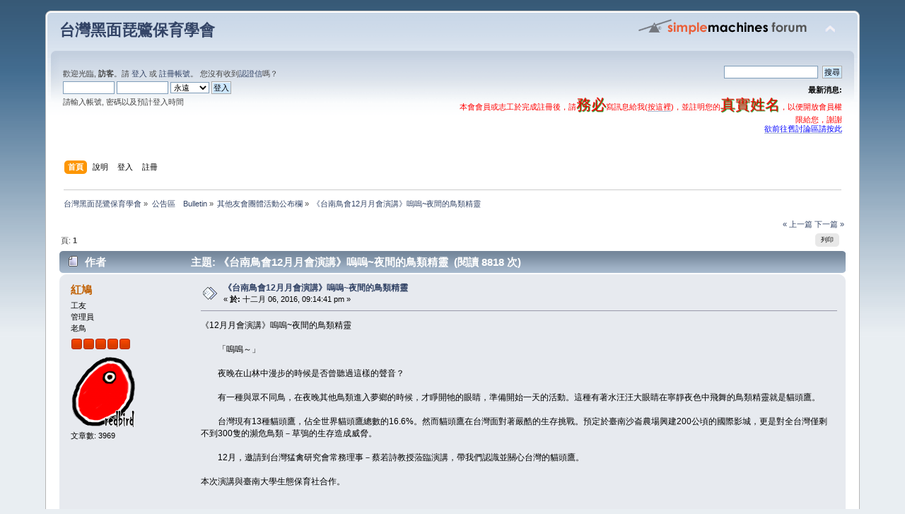

--- FILE ---
content_type: text/html; charset=UTF-8
request_url: https://www.bfsa.org.tw/forum/index.php?topic=4381.0
body_size: 5725
content:
<!DOCTYPE html PUBLIC "-//W3C//DTD XHTML 1.0 Transitional//EN" "http://www.w3.org/TR/xhtml1/DTD/xhtml1-transitional.dtd">
<html xmlns="http://www.w3.org/1999/xhtml">
<head>
	<link rel="stylesheet" type="text/css" href="https://www.bfsa.org.tw/forum/Themes/default/css/index.css?fin20" />
	<link rel="stylesheet" type="text/css" href="https://www.bfsa.org.tw/forum/Themes/default/css/webkit.css" />
	<script type="text/javascript" src="https://www.bfsa.org.tw/forum/Themes/default/scripts/script.js?fin20"></script>
	<script type="text/javascript" src="https://www.bfsa.org.tw/forum/Themes/default/scripts/theme.js?fin20"></script>
	<script type="text/javascript"><!-- // --><![CDATA[
		var smf_theme_url = "https://www.bfsa.org.tw/forum/Themes/default";
		var smf_default_theme_url = "https://www.bfsa.org.tw/forum/Themes/default";
		var smf_images_url = "https://www.bfsa.org.tw/forum/Themes/default/images";
		var smf_scripturl = "https://www.bfsa.org.tw/forum/index.php?PHPSESSID=e57a6717b22cf88411816141f1ef5db6&amp;";
		var smf_iso_case_folding = false;
		var smf_charset = "UTF-8";
		var ajax_notification_text = "讀取...";
		var ajax_notification_cancel_text = "取消";
	// ]]></script>
	<meta http-equiv="Content-Type" content="text/html; charset=UTF-8" />
	<meta name="description" content="《台南鳥會12月月會演講》嗚嗚~夜間的鳥類精靈" />
	<title>《台南鳥會12月月會演講》嗚嗚~夜間的鳥類精靈</title>
	<link rel="canonical" href="https://www.bfsa.org.tw/forum/index.php?topic=4381.0" />
	<link rel="help" href="https://www.bfsa.org.tw/forum/index.php?PHPSESSID=e57a6717b22cf88411816141f1ef5db6&amp;action=help" />
	<link rel="search" href="https://www.bfsa.org.tw/forum/index.php?PHPSESSID=e57a6717b22cf88411816141f1ef5db6&amp;action=search" />
	<link rel="contents" href="https://www.bfsa.org.tw/forum/index.php?PHPSESSID=e57a6717b22cf88411816141f1ef5db6&amp;" />
	<link rel="alternate" type="application/rss+xml" title="&#21488;&#28771;&#40657;&#38754;&#29749;&#40442;&#20445;&#32946;&#23416;&#26371; - RSS" href="https://www.bfsa.org.tw/forum/index.php?PHPSESSID=e57a6717b22cf88411816141f1ef5db6&amp;type=rss;action=.xml" />
	<link rel="prev" href="https://www.bfsa.org.tw/forum/index.php?PHPSESSID=e57a6717b22cf88411816141f1ef5db6&amp;topic=4381.0;prev_next=prev" />
	<link rel="next" href="https://www.bfsa.org.tw/forum/index.php?PHPSESSID=e57a6717b22cf88411816141f1ef5db6&amp;topic=4381.0;prev_next=next" />
	<link rel="index" href="https://www.bfsa.org.tw/forum/index.php?PHPSESSID=e57a6717b22cf88411816141f1ef5db6&amp;board=3.0" />
</head>
<body>
<div id="wrapper" style="width: 90%">
	<div id="header"><div class="frame">
		<div id="top_section">
			<h1 class="forumtitle">
				<a href="https://www.bfsa.org.tw/forum/index.php?PHPSESSID=e57a6717b22cf88411816141f1ef5db6&amp;">&#21488;&#28771;&#40657;&#38754;&#29749;&#40442;&#20445;&#32946;&#23416;&#26371;</a>
			</h1>
			<img id="upshrink" src="https://www.bfsa.org.tw/forum/Themes/default/images/upshrink.png" alt="*" title="收合或展開。" style="display: none;" />
			<img id="smflogo" src="https://www.bfsa.org.tw/forum/Themes/default/images/smflogo.png" alt="Simple Machines Forum" title="Simple Machines Forum" />
		</div>
		<div id="upper_section" class="middletext">
			<div class="user">
				<script type="text/javascript" src="https://www.bfsa.org.tw/forum/Themes/default/scripts/sha1.js"></script>
				<form id="guest_form" action="https://www.bfsa.org.tw/forum/index.php?PHPSESSID=e57a6717b22cf88411816141f1ef5db6&amp;action=login2" method="post" accept-charset="UTF-8"  onsubmit="hashLoginPassword(this, '7a2cdcdb54ab390fd8458001f8b53fcc');">
					<div class="info">歡迎光臨, <strong>訪客</strong>。請 <a href="https://www.bfsa.org.tw/forum/index.php?PHPSESSID=e57a6717b22cf88411816141f1ef5db6&amp;action=login">登入</a> 或 <a href="https://www.bfsa.org.tw/forum/index.php?PHPSESSID=e57a6717b22cf88411816141f1ef5db6&amp;action=register">註冊帳號</a>。
您沒有收到<a href="https://www.bfsa.org.tw/forum/index.php?PHPSESSID=e57a6717b22cf88411816141f1ef5db6&amp;action=activate">認證信</a>嗎？</div>
					<input type="text" name="user" size="10" class="input_text" />
					<input type="password" name="passwrd" size="10" class="input_password" />
					<select name="cookielength">
						<option value="60">一小時</option>
						<option value="1440">一天</option>
						<option value="10080">一週</option>
						<option value="43200">一個月</option>
						<option value="-1" selected="selected">永遠</option>
					</select>
					<input type="submit" value="登入" class="button_submit" /><br />
					<div class="info">請輸入帳號, 密碼以及預計登入時間</div>
					<input type="hidden" name="hash_passwrd" value="" /><input type="hidden" name="ddcc354af" value="7a2cdcdb54ab390fd8458001f8b53fcc" />
				</form>
			</div>
			<div class="news normaltext">
				<form id="search_form" action="https://www.bfsa.org.tw/forum/index.php?PHPSESSID=e57a6717b22cf88411816141f1ef5db6&amp;action=search2" method="post" accept-charset="UTF-8">
					<input type="text" name="search" value="" class="input_text" />&nbsp;
					<input type="submit" name="submit" value="搜尋" class="button_submit" />
					<input type="hidden" name="advanced" value="0" />
					<input type="hidden" name="topic" value="4381" /></form>
				<h2>最新消息: </h2>
				<p><span style="color: red;" class="bbc_color">本會會員或志工於完成註冊後，請<span style="text-shadow: green 1px 1px 1px"><span style="font-size: 16pt;" class="bbc_size">務必</span></span>寫訊息給我(<a href="http://www.bfsa.org.tw/forum/index.php?action=pm;sa=send;u=1" class="bbc_link" target="_blank">按這裡</a>)，並註明您的<span style="text-shadow: green 1px 1px 1px"><span style="font-size: 16pt;" class="bbc_size">真實姓名</span></span>，以便開放會員權限給您，謝謝</span><br /><a href="http://nature.kl.edu.tw/forumdisplay.php?s=52ea9c31b4691c9b7e217356058bb32b&forumid=62" class="bbc_link" target="_blank"><span style="color: blue;" class="bbc_color">欲前往舊討論區請按此</span></a></p>
			</div>
		</div>
		<br class="clear" />
		<script type="text/javascript"><!-- // --><![CDATA[
			var oMainHeaderToggle = new smc_Toggle({
				bToggleEnabled: true,
				bCurrentlyCollapsed: false,
				aSwappableContainers: [
					'upper_section'
				],
				aSwapImages: [
					{
						sId: 'upshrink',
						srcExpanded: smf_images_url + '/upshrink.png',
						altExpanded: '收合或展開。',
						srcCollapsed: smf_images_url + '/upshrink2.png',
						altCollapsed: '收合或展開。'
					}
				],
				oThemeOptions: {
					bUseThemeSettings: false,
					sOptionName: 'collapse_header',
					sSessionVar: 'ddcc354af',
					sSessionId: '7a2cdcdb54ab390fd8458001f8b53fcc'
				},
				oCookieOptions: {
					bUseCookie: true,
					sCookieName: 'upshrink'
				}
			});
		// ]]></script>
		<div id="main_menu">
			<ul class="dropmenu" id="menu_nav">
				<li id="button_home">
					<a class="active firstlevel" href="https://www.bfsa.org.tw/forum/index.php?PHPSESSID=e57a6717b22cf88411816141f1ef5db6&amp;">
						<span class="last firstlevel">首頁</span>
					</a>
				</li>
				<li id="button_help">
					<a class="firstlevel" href="https://www.bfsa.org.tw/forum/index.php?PHPSESSID=e57a6717b22cf88411816141f1ef5db6&amp;action=help">
						<span class="firstlevel">說明</span>
					</a>
				</li>
				<li id="button_login">
					<a class="firstlevel" href="https://www.bfsa.org.tw/forum/index.php?PHPSESSID=e57a6717b22cf88411816141f1ef5db6&amp;action=login">
						<span class="firstlevel">登入</span>
					</a>
				</li>
				<li id="button_register">
					<a class="firstlevel" href="https://www.bfsa.org.tw/forum/index.php?PHPSESSID=e57a6717b22cf88411816141f1ef5db6&amp;action=register">
						<span class="last firstlevel">註冊</span>
					</a>
				</li>
			</ul>
		</div>
		<br class="clear" />
	</div></div>
	<div id="content_section"><div class="frame">
		<div id="main_content_section">
	<div class="navigate_section">
		<ul>
			<li>
				<a href="https://www.bfsa.org.tw/forum/index.php?PHPSESSID=e57a6717b22cf88411816141f1ef5db6&amp;"><span>&#21488;&#28771;&#40657;&#38754;&#29749;&#40442;&#20445;&#32946;&#23416;&#26371;</span></a> &#187;
			</li>
			<li>
				<a href="https://www.bfsa.org.tw/forum/index.php?PHPSESSID=e57a6717b22cf88411816141f1ef5db6&amp;#c1"><span>公告區　Bulletin</span></a> &#187;
			</li>
			<li>
				<a href="https://www.bfsa.org.tw/forum/index.php?PHPSESSID=e57a6717b22cf88411816141f1ef5db6&amp;board=3.0"><span>其他友會團體活動公布欄</span></a> &#187;
			</li>
			<li class="last">
				<a href="https://www.bfsa.org.tw/forum/index.php?PHPSESSID=e57a6717b22cf88411816141f1ef5db6&amp;topic=4381.0"><span>《台南鳥會12月月會演講》嗚嗚~夜間的鳥類精靈</span></a>
			</li>
		</ul>
	</div>
			<a id="top"></a>
			<a id="msg14482"></a>
			<div class="pagesection">
				<div class="nextlinks"><a href="https://www.bfsa.org.tw/forum/index.php?PHPSESSID=e57a6717b22cf88411816141f1ef5db6&amp;topic=4381.0;prev_next=prev#new">&laquo; 上一篇</a> <a href="https://www.bfsa.org.tw/forum/index.php?PHPSESSID=e57a6717b22cf88411816141f1ef5db6&amp;topic=4381.0;prev_next=next#new">下一篇 &raquo;</a></div>
		<div class="buttonlist floatright">
			<ul>
				<li><a class="button_strip_print" href="https://www.bfsa.org.tw/forum/index.php?PHPSESSID=e57a6717b22cf88411816141f1ef5db6&amp;action=printpage;topic=4381.0" rel="new_win nofollow"><span class="last">列印</span></a></li>
			</ul>
		</div>
				<div class="pagelinks floatleft">頁:  <strong>1</strong>  </div>
			</div>
			<div id="forumposts">
				<div class="cat_bar">
					<h3 class="catbg">
						<img src="https://www.bfsa.org.tw/forum/Themes/default/images/topic/normal_post.gif" align="bottom" alt="" />
						<span id="author">作者</span>
						主題: 《台南鳥會12月月會演講》嗚嗚~夜間的鳥類精靈 &nbsp;(閱讀 8818 次)
					</h3>
				</div>
				<form action="https://www.bfsa.org.tw/forum/index.php?PHPSESSID=e57a6717b22cf88411816141f1ef5db6&amp;action=quickmod2;topic=4381.0" method="post" accept-charset="UTF-8" name="quickModForm" id="quickModForm" style="margin: 0;" onsubmit="return oQuickModify.bInEditMode ? oQuickModify.modifySave('7a2cdcdb54ab390fd8458001f8b53fcc', 'ddcc354af') : false">
				<div class="windowbg">
					<span class="topslice"><span></span></span>
					<div class="post_wrapper">
						<div class="poster">
							<h4>
								<a href="https://www.bfsa.org.tw/forum/index.php?PHPSESSID=e57a6717b22cf88411816141f1ef5db6&amp;action=profile;u=1" title="檢視會員資料:  紅鳩">紅鳩</a>
							</h4>
							<ul class="reset smalltext" id="msg_14482_extra_info">
								<li class="title">工友</li>
								<li class="membergroup">管理員</li>
								<li class="postgroup">老鳥</li>
								<li class="stars"><img src="https://www.bfsa.org.tw/forum/Themes/default/images/staradmin.gif" alt="*" /><img src="https://www.bfsa.org.tw/forum/Themes/default/images/staradmin.gif" alt="*" /><img src="https://www.bfsa.org.tw/forum/Themes/default/images/staradmin.gif" alt="*" /><img src="https://www.bfsa.org.tw/forum/Themes/default/images/staradmin.gif" alt="*" /><img src="https://www.bfsa.org.tw/forum/Themes/default/images/staradmin.gif" alt="*" /></li>
								<li class="avatar">
									<a href="https://www.bfsa.org.tw/forum/index.php?PHPSESSID=e57a6717b22cf88411816141f1ef5db6&amp;action=profile;u=1">
										<img class="avatar" src="https://www.bfsa.org.tw/forum/index.php?PHPSESSID=e57a6717b22cf88411816141f1ef5db6&amp;action=dlattach;attach=15030;type=avatar" alt="" />
									</a>
								</li>
								<li class="postcount">文章數: 3969</li>
								<li class="profile">
									<ul>
									</ul>
								</li>
							</ul>
						</div>
						<div class="postarea">
							<div class="flow_hidden">
								<div class="keyinfo">
									<div class="messageicon">
										<img src="https://www.bfsa.org.tw/forum/Themes/default/images/post/xx.gif" alt="" />
									</div>
									<h5 id="subject_14482">
										<a href="https://www.bfsa.org.tw/forum/index.php?PHPSESSID=e57a6717b22cf88411816141f1ef5db6&amp;topic=4381.msg14482#msg14482" rel="nofollow">《台南鳥會12月月會演講》嗚嗚~夜間的鳥類精靈</a>
									</h5>
									<div class="smalltext">&#171; <strong> 於:</strong> 十二月 06, 2016, 09:14:41 pm &#187;</div>
									<div id="msg_14482_quick_mod"></div>
								</div>
							</div>
							<div class="post">
								<div class="inner" id="msg_14482">《12月月會演講》嗚嗚~夜間的鳥類精靈<br /><br />　　「嗚嗚～」<br /><br />　　夜晚在山林中漫步的時候是否曾聽過這樣的聲音？<br /><br />　　有一種與眾不同鳥，在夜晚其他鳥類進入夢鄉的時候，才睜開牠的眼睛，準備開始一天的活動。這種有著水汪汪大眼睛在寧靜夜色中飛舞的鳥類精靈就是貓頭鷹。<br /><br />　　台灣現有13種貓頭鷹，佔全世界貓頭鷹總數的16.6%。然而貓頭鷹在台灣面對著嚴酷的生存挑戰。預定於臺南沙崙農場興建200公頃的國際影城，更是對全台灣僅剩不到300隻的瀕危鳥類－草鴞的生存造成威脅。<br /><br />　　12月，邀請到台灣猛禽研究會常務理事－蔡若詩教授蒞臨演講，帶我們認識並關心台灣的貓頭鷹。<br /><br />本次演講與臺南大學生態保育社合作。<br /><br />&nbsp;<br /><br />演講：蔡若詩老師 (台灣猛禽研究會常務理事)<br /><br />費用：免費入場，名額有限請盡早報名<br /><br />時間：2016年 12月 07日 (星期三) 07:30pm - 09:30pm<br /><br />地點：五妃里活動中心一樓會議室</div>
							</div>
						</div>
						<div class="moderatorbar">
							<div class="smalltext modified" id="modified_14482">
							</div>
							<div class="smalltext reportlinks">
								<img src="https://www.bfsa.org.tw/forum/Themes/default/images/ip.gif" alt="" />
								記錄
							</div>
							<div class="signature" id="msg_14482_signature">We Love so We Care.<br />We Love so We Share.<br />-----------------------------------------------------------<br />歡迎光臨<a href="http://www.bfsa.org.tw/" class="bbc_link" target="_blank">&quot;台灣黑面琵鷺保育學會&quot;</a></div>
						</div>
					</div>
					<span class="botslice"><span></span></span>
				</div>
				<hr class="post_separator" />
				</form>
			</div>
			<a id="lastPost"></a>
			<div class="pagesection">
				
		<div class="buttonlist floatright">
			<ul>
				<li><a class="button_strip_print" href="https://www.bfsa.org.tw/forum/index.php?PHPSESSID=e57a6717b22cf88411816141f1ef5db6&amp;action=printpage;topic=4381.0" rel="new_win nofollow"><span class="last">列印</span></a></li>
			</ul>
		</div>
				<div class="pagelinks floatleft">頁:  <strong>1</strong>  </div>
				<div class="nextlinks_bottom"><a href="https://www.bfsa.org.tw/forum/index.php?PHPSESSID=e57a6717b22cf88411816141f1ef5db6&amp;topic=4381.0;prev_next=prev#new">&laquo; 上一篇</a> <a href="https://www.bfsa.org.tw/forum/index.php?PHPSESSID=e57a6717b22cf88411816141f1ef5db6&amp;topic=4381.0;prev_next=next#new">下一篇 &raquo;</a></div>
			</div>
	<div class="navigate_section">
		<ul>
			<li>
				<a href="https://www.bfsa.org.tw/forum/index.php?PHPSESSID=e57a6717b22cf88411816141f1ef5db6&amp;"><span>&#21488;&#28771;&#40657;&#38754;&#29749;&#40442;&#20445;&#32946;&#23416;&#26371;</span></a> &#187;
			</li>
			<li>
				<a href="https://www.bfsa.org.tw/forum/index.php?PHPSESSID=e57a6717b22cf88411816141f1ef5db6&amp;#c1"><span>公告區　Bulletin</span></a> &#187;
			</li>
			<li>
				<a href="https://www.bfsa.org.tw/forum/index.php?PHPSESSID=e57a6717b22cf88411816141f1ef5db6&amp;board=3.0"><span>其他友會團體活動公布欄</span></a> &#187;
			</li>
			<li class="last">
				<a href="https://www.bfsa.org.tw/forum/index.php?PHPSESSID=e57a6717b22cf88411816141f1ef5db6&amp;topic=4381.0"><span>《台南鳥會12月月會演講》嗚嗚~夜間的鳥類精靈</span></a>
			</li>
		</ul>
	</div>
			<div id="moderationbuttons"></div>
			<div class="plainbox" id="display_jump_to">&nbsp;</div>
		<br class="clear" />
				<script type="text/javascript" src="https://www.bfsa.org.tw/forum/Themes/default/scripts/topic.js"></script>
				<script type="text/javascript"><!-- // --><![CDATA[
					var oQuickReply = new QuickReply({
						bDefaultCollapsed: true,
						iTopicId: 4381,
						iStart: 0,
						sScriptUrl: smf_scripturl,
						sImagesUrl: "https://www.bfsa.org.tw/forum/Themes/default/images",
						sContainerId: "quickReplyOptions",
						sImageId: "quickReplyExpand",
						sImageCollapsed: "collapse.gif",
						sImageExpanded: "expand.gif",
						sJumpAnchor: "quickreply"
					});
					if ('XMLHttpRequest' in window)
					{
						var oQuickModify = new QuickModify({
							sScriptUrl: smf_scripturl,
							bShowModify: true,
							iTopicId: 4381,
							sTemplateBodyEdit: '\n\t\t\t\t\t\t\t\t<div id="quick_edit_body_container" style="width: 90%">\n\t\t\t\t\t\t\t\t\t<div id="error_box" style="padding: 4px;" class="error"><' + '/div>\n\t\t\t\t\t\t\t\t\t<textarea class="editor" name="message" rows="12" style="width: 100%; margin-bottom: 10px;" tabindex="1">%body%<' + '/textarea><br />\n\t\t\t\t\t\t\t\t\t<input type="hidden" name="ddcc354af" value="7a2cdcdb54ab390fd8458001f8b53fcc" />\n\t\t\t\t\t\t\t\t\t<input type="hidden" name="topic" value="4381" />\n\t\t\t\t\t\t\t\t\t<input type="hidden" name="msg" value="%msg_id%" />\n\t\t\t\t\t\t\t\t\t<div class="righttext">\n\t\t\t\t\t\t\t\t\t\t<input type="submit" name="post" value="儲存" tabindex="2" onclick="return oQuickModify.modifySave(\'7a2cdcdb54ab390fd8458001f8b53fcc\', \'ddcc354af\');" accesskey="s" class="button_submit" />&nbsp;&nbsp;<input type="submit" name="cancel" value="取消" tabindex="3" onclick="return oQuickModify.modifyCancel();" class="button_submit" />\n\t\t\t\t\t\t\t\t\t<' + '/div>\n\t\t\t\t\t\t\t\t<' + '/div>',
							sTemplateSubjectEdit: '<input type="text" style="width: 90%;" name="subject" value="%subject%" size="80" maxlength="80" tabindex="4" class="input_text" />',
							sTemplateBodyNormal: '%body%',
							sTemplateSubjectNormal: '<a hr'+'ef="https://www.bfsa.org.tw/forum/index.php?PHPSESSID=e57a6717b22cf88411816141f1ef5db6&amp;'+'?topic=4381.msg%msg_id%#msg%msg_id%" rel="nofollow">%subject%<' + '/a>',
							sTemplateTopSubject: '主題: %subject% &nbsp;(閱讀 8818 次)',
							sErrorBorderStyle: '1px solid red'
						});

						aJumpTo[aJumpTo.length] = new JumpTo({
							sContainerId: "display_jump_to",
							sJumpToTemplate: "<label class=\"smalltext\" for=\"%select_id%\">前往:<" + "/label> %dropdown_list%",
							iCurBoardId: 3,
							iCurBoardChildLevel: 0,
							sCurBoardName: "其他友會團體活動公布欄",
							sBoardChildLevelIndicator: "==",
							sBoardPrefix: "=> ",
							sCatSeparator: "-----------------------------",
							sCatPrefix: "",
							sGoButtonLabel: "繼續"
						});

						aIconLists[aIconLists.length] = new IconList({
							sBackReference: "aIconLists[" + aIconLists.length + "]",
							sIconIdPrefix: "msg_icon_",
							sScriptUrl: smf_scripturl,
							bShowModify: true,
							iBoardId: 3,
							iTopicId: 4381,
							sSessionId: "7a2cdcdb54ab390fd8458001f8b53fcc",
							sSessionVar: "ddcc354af",
							sLabelIconList: "文章圖示",
							sBoxBackground: "transparent",
							sBoxBackgroundHover: "#ffffff",
							iBoxBorderWidthHover: 1,
							sBoxBorderColorHover: "#adadad" ,
							sContainerBackground: "#ffffff",
							sContainerBorder: "1px solid #adadad",
							sItemBorder: "1px solid #ffffff",
							sItemBorderHover: "1px dotted gray",
							sItemBackground: "transparent",
							sItemBackgroundHover: "#e0e0f0"
						});
					}
				// ]]></script>
		</div>
	</div></div>
	<div id="footer_section"><div class="frame">
		<ul class="reset">
			<li class="copyright">
			<span class="smalltext" style="display: inline; visibility: visible; font-family: Verdana, Arial, sans-serif;"><a href="https://www.bfsa.org.tw/forum/index.php?PHPSESSID=e57a6717b22cf88411816141f1ef5db6&amp;action=credits" title="Simple Machines Forum" target="_blank" class="new_win">SMF 2.0.15</a> |
 <a href="http://www.simplemachines.org/about/smf/license.php" title="License" target="_blank" class="new_win">SMF &copy; 2016</a>, <a href="http://www.simplemachines.org" title="Simple Machines" target="_blank" class="new_win">Simple Machines</a>
			</span></li>
			<li><a id="button_xhtml" href="http://validator.w3.org/check?uri=referer" target="_blank" class="new_win" title="Valid XHTML 1.0!"><span>XHTML</span></a></li>
			<li><a id="button_rss" href="https://www.bfsa.org.tw/forum/index.php?PHPSESSID=e57a6717b22cf88411816141f1ef5db6&amp;action=.xml;type=rss" class="new_win"><span>RSS</span></a></li>
			<li class="last"><a id="button_wap2" href="https://www.bfsa.org.tw/forum/index.php?PHPSESSID=e57a6717b22cf88411816141f1ef5db6&amp;wap2" class="new_win"><span>WAP2</span></a></li>
		</ul>
	</div></div>
</div>
</body></html>